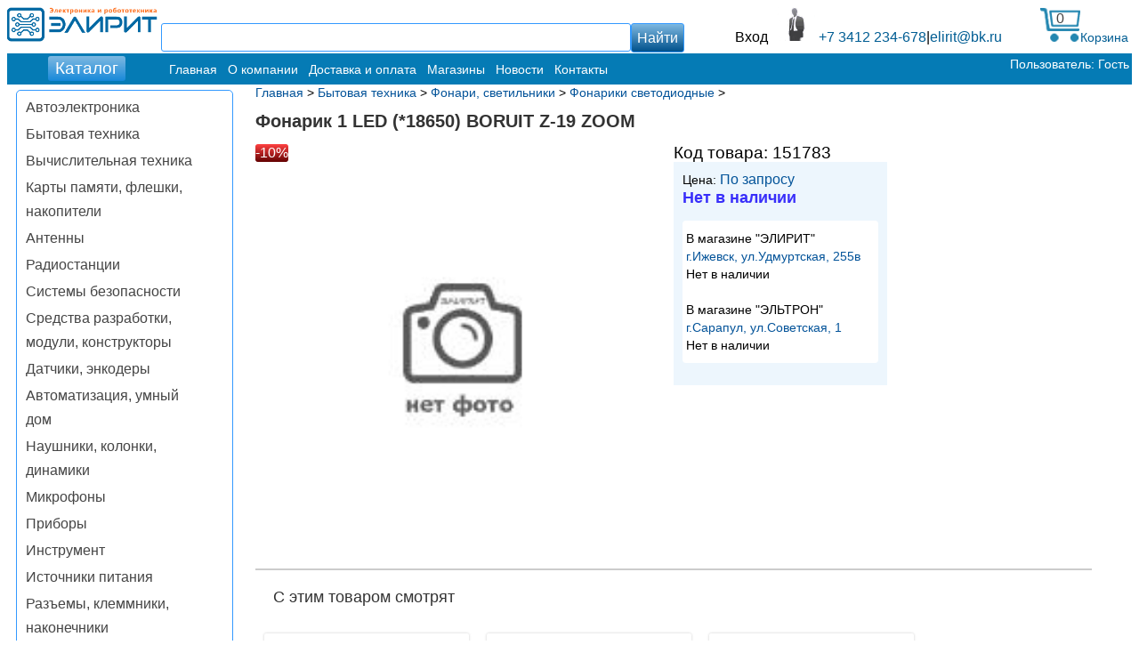

--- FILE ---
content_type: text/html; charset=utf-8
request_url: https://www.elirit.ru/product/fonarik-1-led-18650-boruit-z-19-zoom/151783
body_size: 5980
content:
<!DOCTYPE html>
<html lang="ru">
<head>
<title>Фонарик   1 LED (*18650) BORUIT Z-19  ZOOM | купить в розницу и оптом</title>
<meta name="description" content="Фонарик 1 LED (*18650) BORUIT Z-19 ZOOM , купить в розницу и оптом в Ижевске и Сарапуле. Доставка по всей России.">
<meta name="keywords" content="Фонарики светодиодные Фонари, светильники Бытовая техника">
<meta name="robots" content="index,follow">
<meta name="theme-color" content="#0168a3">
<meta http-equiv="Content-Type" content="text/html; charset=utf-8">
<meta name="viewport" content="width=device-width, initial-scale=1">
<link rel="manifest" href="/manifest.json">
<link rel="apple-touch-icon" sizes="57x57" href="/apple-touch-icon-57x57.png"><link rel="apple-touch-icon" sizes="60x60" href="/apple-touch-icon-60x60.png"><link rel="apple-touch-icon" sizes="72x72" href="/apple-touch-icon-72x72.png"><link rel="apple-touch-icon" sizes="76x76" href="/apple-touch-icon-76x76.png"><link rel="apple-touch-icon" sizes="114x114" href="/apple-touch-icon-114x114.png"><link rel="apple-touch-icon" sizes="120x120" href="/apple-touch-icon-120x120.png"><link rel="apple-touch-icon" sizes="144x144" href="/apple-touch-icon-144x144.png"><link rel="apple-touch-icon" sizes="152x152" href="/apple-touch-icon-152x152.png"><link rel="apple-touch-icon" sizes="180x180" href="/apple-touch-icon-180x180.png">
<link rel="icon" href="/fav.ico?v=3.1" type="image/x-icon">
<meta property="og:site_name" content="Элирит"><meta property="og:type" content="website"><meta property="twitter:card" content="website"><meta property="og:title" content="Фонарик   1 LED (*18650) BORUIT Z-19  ZOOM"><meta property="twitter:title" content="Фонарик   1 LED (*18650) BORUIT Z-19  ZOOM"><meta property="og:description" content="Фонарик 1 LED (*18650) BORUIT Z-19 ZOOM , купить в розницу и оптом в Ижевске и Сарапуле. Доставка по всей России."><meta property="twitter:description" content="Фонарик 1 LED (*18650) BORUIT Z-19 ZOOM , купить в розницу и оптом в Ижевске и Сарапуле. Доставка по всей России."><meta property="og:image" content="https://www.elirit.ru/opengraph-image-1024x512.png"><meta property="twitter:image" content="https://www.elirit.ru/opengraph-image-1024x512.png"><meta property="vk:image" content="https://www.elirit.ru/opengraph-image-1024x512.png"><meta property="og:url" content="https://www.elirit.ru/product/fonarik-1-led-18650-boruit-z-19-zoom/151783">
<link rel="canonical" href="https://www.elirit.ru/product/fonarik-1-led-18650-boruit-z-19-zoom/151783">
<link rel="shortcut icon" href="/fav.ico?v=3.1" type="image/x-icon">
<link href="/styles_inner.css?v=3.1" rel="stylesheet" type="text/css">
<!-- <link href="/js/jquery.alerts.css?v=6" rel="stylesheet" type="text/css" media="screen">-->
<script src="/js/jquery-3.5.1.min.js"></script>
<script src="/js/order.js?v=8.5"></script>
<!-- <script async src="/js/jquery.alerts.js?v=6"></script> -->
<script>
		$(document).ready(function(){
		$('#table tbody tr').hover(function(){
				$(this).addClass('hover');
			},
				function(){$(this).removeClass('hover')}
		);
			var max=0;
			$('.tovar').each(function(i){
				if(max<$(this).height())max=$(this).height();
			});
			$('.tovar').height(max);
			$("a[class^='prettyPhoto']").prettyPhoto({
				theme:'facebook', 
				deeplinking: false,
				social_tools: false
			});
			// $("div.pref").hide(0);
			$("th.sel span").click(function(){
				$("div.suf").hide("300");
				$("div.pref").show("slow", function(){
					$("div.pref ul li a").click(function(){
						$("div.pref").hide("300");
					});
				});
			});
			// $("div.suf").hide(0);
			$("th.sel2 span").click(function(){
					$("div.pref").hide("300");
					$("div.suf").show("slow", function(){
						$("div.suf ul li a").click(function(){
							$("div.suf").hide("300");
						});
					});
				});
				$("div.kolichestvo").hide(0);
				$('td input').click(function(){
					$("div.kolichestvo").show("slow")
			});
			$('#table tbody tr').hover(
				function(){
					$(this).addClass('hover');
				},
				function(){$(this).removeClass('hover')
			});
			$('.catalogpager ul li a.active').each(function(){
				$(this).parent().addClass('active');
			});
			$('.catalogpager ul li a.last').each(function(){
				$(this).parent().addClass('last');
			});
		});
</script>

</head>
<body itemscope itemtype="http://schema.org/WebPage">
<div id="wrapper">
<div id="header">
<div id="logo">
<div id="logotype" style="display: inline-block;">
<div class="link"><a href="/"><img src="/images/logo-elirit_169.png"  width="169" height="39" alt="Элирит - интернет-магазин электроники в Ижевске"></a></div>
</div>

<div id="search">
<div id="sblock" itemscope itemtype="http://schema.org/WebSite">
<link itemprop="url" href="https://elirit.ru">
<form method="get" action="/search" name="search_form" accept-charset="UTF-8" itemprop="potentialAction" itemscope itemtype="http://schema.org/SearchAction" style="display: flex;">
<meta itemprop="target" content="https://elirit.ru/search?q={searchtext}">
<input id="q" class="autocomplete2" value="" type="text" name="q">
<input type="submit" itemprop="query-input" class="button" value="Найти" name="searchtext">
</form></div>
</div>


<div id="lbi" onclick="if(document.getElementById('u_home4').style.display=='block'){document.getElementById('u_home4').style.display='none';}else{document.getElementById('u_home4').style.display='block';}">
            <div id="lbi_in" >Вход</div><img src="/images/cart-ico3.png" alt="Вход или регистрация" title="Вход, регистрация" style="width: 45px;height: 39px;" >
            </div>
                <div id="u_home4">
                  <div style="font-size: 0.9em;">Здравствуйте! </div>
                    <div>
                        <a href="/login"><div  class="login_b">Вход</div></a>
                        <a href="/register" ><div  class="login_b">Регистрация</div></a>
                        <div class="login_b" onclick="document.getElementById('u_home4').style.display='none';" >закрыть меню</div>
                    </div></div>
<div id="tell">
<div class="tell_header">
<a href="tel:+73412234678"><span >+7 3412 234-678</span></a> | <a href="mailto:elirit@bk.ru"><span>elirit@bk.ru</span></a>
</div>
</div>
<!--noindex--><div id="cart" class="pie"><a href="/order" ><div id="cart_block"><div style="width: 45px;position: absolute; color: #444;display: inline;margin-top: 4px;text-align: center;">0</div><img src="/images/cart-ico2.png" alt="Корзина" title="В корзине 0 товаров" style="width: 45px;height: 39px;" /><div id="cart_text" >Корзина</div></div></a></div><!--/noindex-->
</div>

<div id="nav">
<ul id="navid"><div id="menu"><a href="#" class="link_menu" onclick="if(document.getElementById('ico1').style.display=='block'){document.getElementById('ico1').style.display='none', document.getElementById('ico2').style.display='none', document.getElementById('ico3').style.display='none', document.getElementById('ico4').style.display='none', document.getElementById('ico5').style.display='none', document.getElementById('ico6').style.display='none', document.getElementById('navid').style.display='block';}else{document.getElementById('ico1').style.display='block', document.getElementById('ico2').style.display='block', document.getElementById('ico3').style.display='block', document.getElementById('ico4').style.display='block', document.getElementById('ico5').style.display='block', document.getElementById('ico6').style.display='block', document.getElementById('navid').style.display='grid';}"><div class="icon_menu"><div class="line_menu"></div><div class="line_menu"></div><div class="line_menu"></div></div></a></div><li><input id="catbpc" type="button" onclick="if(document.getElementById('catalog_list').style.display=='block'){document.getElementById('catalog_list').style.display='none';}else{document.getElementById('catalog_list').style.display='block';}" value="Каталог"></li><li><a id="ico1" href="/">Главная</a></li><li><a id="ico2" href="/o_kompanii">О компании</a></li><li><a id="ico3" href="/dostavka_i_oplata">Доставка и оплата</a></li><li><a id="ico4" href="/magazin_v_sarapule">Магазины</a></li><li><a id="ico5" href="/news">Новости</a></li><li><a id="ico6" href="/kontakty">Контакты</a></li><li style="float: right;"><div>
		      <span style="font-size: 0.9em;color:#fff">Пользователь: Гость</span></div></li></ul>
</div>

<div id="search1">
<div id="sblock1" itemscope itemtype="http://schema.org/WebSite">
<link itemprop="url" href="https://elirit.ru">
<form method="get" action="/search" name="search_form" accept-charset="UTF-8" itemprop="potentialAction" itemscope itemtype="http://schema.org/SearchAction" style="display: flex;">
<meta itemprop="target" content="https://elirit.ru/search?q={searchtext}">
<input id="q" class="autocomplete2" value="" type="text" name="q">
<input type="submit" itemprop="query-input" class="button" value="Найти" name="searchtext">
</form></div>
</div>

</div>

<div id="content">
<div id="montazhleft">
<div id="catalog">
<div id="catalog_list">

			<ul>
  <li><a href='/catalog/2902-avtoelektronika'>Автоэлектроника</a></li>
  <li><a href='/catalog/1878-bytovaja-texnika'>Бытовая техника</a></li>
  <li><a href='/catalog/1830-vychisliteljnaja-texnika'>Вычислительная техника</a></li>
  <li><a href='/catalog/868-karty-pamjati-fleshki-nakopiteli'>Карты памяти, флешки, накопители</a></li>
  <li><a href='/catalog/1664-antenny'>Антенны</a></li>
  <li><a href='/catalog/3692-radiostantsii'>Радиостанции</a></li>
  <li><a href='/catalog/2658-sistemy-bezopasnosti'>Системы безопасности</a></li>
  <li><a href='/catalog/2558-sredstva-razrabotki-moduli-konstruktory'>Средства разработки, модули, конструкторы</a></li>
  <li><a href='/catalog/3399-datchiki-enkodery'>Датчики, энкодеры</a></li>
  <li><a href='/catalog/3205-avtomatizatsija-umnyj-dom'>Автоматизация, умный дом</a></li>
  <li><a href='/catalog/2530-naushniki-kolonki-dinamiki'>Наушники, колонки, динамики</a></li>
  <li><a href='/catalog/2514-mikrofony'>Микрофоны</a></li>
  <li><a href='/catalog/2028-pribory'>Приборы</a></li>
  <li><a href='/catalog/2058-instrument'>Инструмент</a></li>
  <li><a href='/catalog/2364-istochniki-pitanija'>Источники питания</a></li>
  <li><a href='/catalog/1284-razjemy-klemmniki-nakonechniki'>Разъемы, клеммники, наконечники</a></li>
  <li><a href='/catalog/942-kabeljnye-izdelija'>Кабельные изделия</a></li>
  <li><a href='/catalog/2770-kabeli-provoda-provoloka'>Кабели, провода, проволока</a></li>
  <li><a href='/catalog/824-silovaja-elektrika'>Силовая электрика</a></li>
  <li><a href='/catalog/3163-lampy'>Лампы</a></li>
  <li><a href='/catalog/2931-svetodiody'>Светодиоды</a></li>
  <li><a href='/catalog/702-elektrovakuumnye-pribory'>Электровакуумные приборы</a></li>
  <li><a href='/catalog/2-poluprovodniki-otechestvennye'>Полупроводники  отечественные</a></li>
  <li><a href='/catalog/20-poluprovodniki-import'>Полупроводники импорт</a></li>
  <li><a href='/catalog/2930-optopribory'>Оптоприборы</a></li>
  <li><a href='/catalog/604-kondensatory-nepoljarnye'>Конденсаторы неполярные</a></li>
  <li><a href='/catalog/2840-kondensatory-poljarnye'>Конденсаторы полярные</a></li>
  <li><a href='/catalog/376-rezistory-postojannye'>Резисторы постоянные</a></li>
  <li><a href='/catalog/304-rezistory-peremennye'>Резисторы переменные</a></li>
  <li><a href='/catalog/756-pjezoelementy'>Пьезоэлементы</a></li>
  <li><a href='/catalog/778-transformatory-i-drosseli'>Трансформаторы и дроссели</a></li>
  <li><a href='/catalog/2284-ustanovochnye-izdelija'>Установочные изделия</a></li>
  <li><a href='/catalog/1550-materialy'>Материалы</a></li>
  <li><a href='/catalog/3503-kommutatsija'>Коммутация</a></li>
  <li><a href='/catalog/1132-rele'>Реле</a></li>
  <li><a href='/catalog/1814-elektrodvigateli-ventiljatory'>Электродвигатели, вентиляторы</a></li>
  <li><a href='/catalog/110-zip-bytovoj-texniki'>Зип бытовой техники</a></li>
  <li><a href='/catalog/3245-zip-sotovyx-telefonov'>Зип сотовых телефонов</a></li>
  <li><a href='/catalog/2682-puljty-du'>Пульты ду</a></li>
  <li><a href='/catalog/2460-predoxraniteli-ustrojstva-zaschity'>Предохранители, устройства защиты</a></li>
			</ul>
<br>
</div>
		<div id="article">
			<div id="status" itemscope itemtype="http://schema.org/BreadcrumbList" style="font-size: 14px;"><div itemprop="itemListElement" itemscope itemtype="http://schema.org/ListItem" style="display: inline;"><a href='/' itemprop="item"><span itemprop="name">Главная</span><meta itemprop="position" content="1"></a></div>&nbsp;&gt; <div itemprop="itemListElement" itemscope itemtype="http://schema.org/ListItem" style="display: inline;"><a href=/catalog/1878-bytovaja-texnika itemprop="item"><span itemprop="name">Бытовая техника</span><meta itemprop="position" content="2"></a></div>&nbsp;&gt; <div itemprop="itemListElement" itemscope itemtype="http://schema.org/ListItem" style="display: inline;"><a href=/catalog/1878-bytovaja-texnika/1934-fonari-svetiljniki itemprop="item"><span itemprop="name">Фонари, светильники</span><meta itemprop="position" content="3"></a></div>&nbsp;&gt; <div itemprop="itemListElement" itemscope itemtype="http://schema.org/ListItem" style="display: inline;"><a href=/catalog/1878-bytovaja-texnika/1934-fonari-svetiljniki/1944-fonariki-svetodiodnye itemprop="item"><span itemprop="name">Фонарики светодиодные</span><meta itemprop="position" content="4"></a></div>&nbsp;&gt; 
			<div ><div style="display: inline-block;"><h1 itemprop="name">Фонарик   1 LED (*18650) BORUIT Z-19  ZOOM</h1></div>
			<div id="tovar">
			<div class="tovar_block"><div style=""><div class="imgdivdescr">
<div class="discount" title="скидка 10%">-10%</div>
<div class="imgwrapper"><img title="no photo" alt="no photo" src="/images/nophoto200.jpg"></div></div></div><div class="id">Код товара: <span>151783</span></div><div id="desc" ><meta itemprop="sku" content="151783"><meta itemprop="description" content="Фонарик 1 LED (*18650) BORUIT Z-19 ZOOM , купить в розницу и оптом в Ижевске и Сарапуле. Доставка по всей России."><div itemprop="offers" itemscope itemtype="http://schema.org/Offer"> <link itemprop="url" href="https://www.elirit.ru/product/fonarik-1-led-18650-boruit-z-19-zoom/151783"><div class="price">Цена: <span >По запросу</span></div><div class="opt_price"><meta itemprop="availability" content="OutOfStock"><span style="display:inline-block;">Нет в наличии</span></div></div><div class="shop_list"><div class="shop_list_block"><div class="">В магазине "ЭЛИРИТ"<br><a href="/magazin_v_sarapule"><span>г.Ижевск, ул.Удмуртская, 255в</span> </a><br>Нет в наличии</div></div><div class="shop_list_block"><div class="">В магазине "ЭЛЬТРОН"<br><a href="/magazin_v_sarapule"><span>г.Сарапул, ул.Советская, 1</span> </a><br>Нет в наличии</div></div></div></div></div><div class="item-tabs"></div></div></div><div class="centr"><span>С этим товаром смотрят</span></div><a href="/product/fonarik-tdm-20-led-2-aa-sq350-0025-avto-6in1/117713"><div class="tovar-look"><img class="" src="/images/nophoto200.jpg" alt="no photo" style="width: 200px;height: 200px;">
                                <div class=""><b style="font-size: 1.5em;color: #ff2020;">360руб.  </b></div><div class="color_cart"></div>
                        <div  style="color: #000;">Фонарик TDM 20 LED (2*AA) SQ350-0025 АВТО 6IN1</div>
			</div></a><a href="/product/fonarik-1-led-1-aa-st-flr05/138791"><div class="tovar-look"><img class="" src="https://www.elirit.ru/data/catalog/s_713214.jpg" alt="Фонарик   1 LED (1*AA)  ST-FLR05 " title="Фонарик   1 LED (1*AA)  ST-FLR05 " style="width: 200px;height: 200px;">
                                <div class=""><b style="font-size: 1.5em;color: #ff2020;">362руб.  </b></div><div class="color_cart"></div>
                        <div  style="color: #000;">Фонарик   1 LED (1*AA)  ST-FLR05 </div>
			</div></a><a href="/product/fonarik-1-led-akkum-cob-zarjadka-ot-micro-usb-h-871/707592"><div class="tovar-look"><img class="" src="/images/nophoto200.jpg" alt="no photo" style="width: 200px;height: 200px;">
                                <div class=""><b style="font-size: 1.5em;color: #ff2020;">385руб.  </b></div><div class="color_cart"></div>
                        <div  style="color: #000;">Фонарик   1 LED (АККУМ) +COB ЗАРЯДКА ОТ MICRO USB H-871</div>
			</div></a><a href="/product/fonarik-1-led-3-aaa-nv-949-prischepka-magnit/703212"><div class="tovar-look"><img class="" src="/images/nophoto200.jpg" alt="no photo" style="width: 200px;height: 200px;">
                                <div class=""><b style="font-size: 1.5em;color: #ff2020;">270руб.  </b></div><div class="color_cart"></div>
                        <div  style="color: #000;">Фонарик   1 LED (3*AAA)  НВ-949 ПРИЩЕПКА МАГНИТ</div>
			</div></a><p class="minitext">Вся информация носит справочный характер и не является публичной офертой. Технические параметры и изображения даны только для ознакомления.</p>
			</div>
			<br>
		</div>
</div>
</div>
</div><!-- /footer -->

<div class="footer">

<a id="BackToTop" href="#" onclick="Up(); return false;">
<div>
<span class="FooterBackToTopText" style="display: block;text-align: center;color: #111;padding: 15px 0;line-height: 19px;font-size: 14px;background: #eef7ff;">&#9650; Наверх страницы</span>
</div>
</a>
<div class="footer_wrapper">
	<div class="footer_column">
		<div class="footer_copyright">&nbsp;«ЭЛИРИТ &reg;»&nbsp;— Магазины электроники и робототехники</div>
		<a href="/klientam" rel="nofollow" class="link_footer">Пользовательское соглашение</a>
	</div>
	<div class="footer_column">
		<div class="footer_title">Меню
		</div>
<a href="/o_kompanii" rel="nofollow noopener" class="link_footer">О компании</a><br><a href="/dostavka_i_oplata" rel="nofollow noopener" class="link_footer">Доставка и оплата</a><br><a href="/magazin_v_sarapule" rel="nofollow noopener" class="link_footer">Магазины</a><br><a href="/news" rel="nofollow noopener" class="link_footer">Новости</a><br><a href="/kontakty" rel="nofollow noopener" class="link_footer">Контакты</a><br>
	</div>
	<div class="footer_column">
		<div class="footer_title">Как купить
		</div>
		<a href="/dostavka_i_oplata" rel="" class="link_footer">Способы оплаты</a><br>
		<a href="/dostavka_i_oplata" rel="" class="link_footer">Возврат товара</a><br>
		<a href="/dostavka_i_oplata"  rel="" class="link_footer">Как сделать заказ</a><br>
	</div>
	<div class="footer_column">
		<div class="footer_title">Партнёрам</div>

<a href="/map" rel="" class="link_footer">Карта сайта</a><br>
<a href="/rescalc" rel="" class="link_footer">Калькулятор резисторов</a>
	</div>
	<div class="footer_column">
		<div class="footer_title">«Элирит» в социальных сетях</div>
		
		<a href="https://vk.com/elirit" rel="" class="link_footer">ВКонтакте</a>
	</div>
</div><!-- /footer_wrapper -->
</div><!-- /footer -->
</div><!-- /wrapper -->
<link href="/css/prettyPhoto.css?v=6" rel="stylesheet" type="text/css" media="screen" title="prettyPhoto main stylesheet">
<script src="/js/jquery.prettyPhoto.js?v=6"></script>
<script>var Up = function(){if(document.body.scrollTop>0 || document.documentElement.scrollTop>0){window.scrollBy(0,-50);setTimeout(Up, 1);}}</script>
<!--{COUNTERS}-->

<!-- Yandex.Metrika counter --> <script> (function(m,e,t,r,i,k,a){m[i]=m[i]||function(){(m[i].a=m[i].a||[]).push(arguments)}; m[i].l=1*new Date();k=e.createElement(t),a=e.getElementsByTagName(t)[0],k.async=1,k.src=r,a.parentNode.insertBefore(k,a)}) (window, document, "script", "https://mc.yandex.ru/metrika/tag.js", "ym"); ym(49937137, "init", { clickmap:true, trackLinks:true, accurateTrackBounce:true }); </script> <noscript><div><img src="https://mc.yandex.ru/watch/49937137" style="position:absolute; left:-9999px;" alt=""></div></noscript> <!-- /Yandex.Metrika counter -->
</body>
</html>